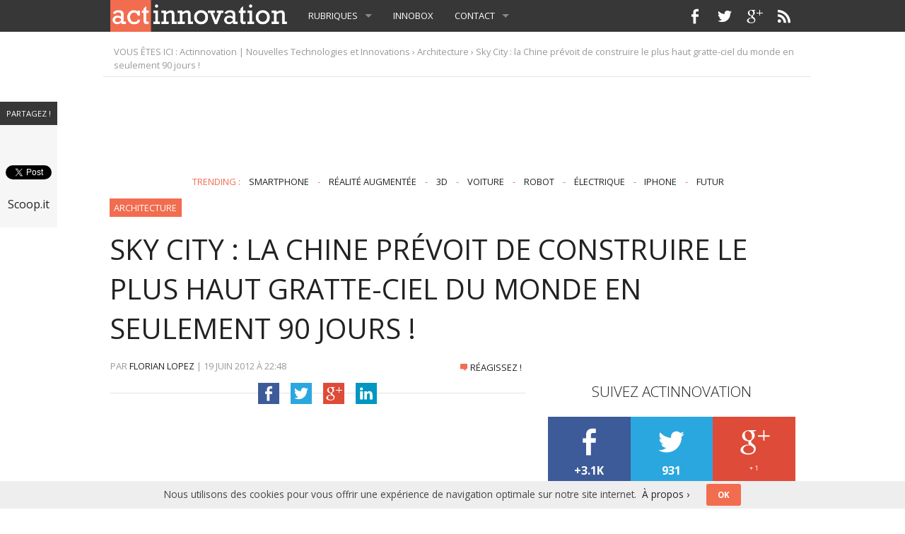

--- FILE ---
content_type: text/html; charset=UTF-8
request_url: https://www.actinnovation.com/innovation-architecture/sky-city-chine-construire-plus-haut-gratte-ciel-du-monde-90-jours-4816.html
body_size: 14479
content:
<!doctype html>
<!-- Art ASCII
    ___        __  _                              __  _           
   /   | _____/ /_(_)___  ____  ____ _   ______ _/ /_(_)___  ____ 
  / /| |/ ___/ __/ / __ \/ __ \/ __ \ | / / __ `/ __/ / __ \/ __ \
 / ___ / /__/ /_/ / / / / / / / /_/ / |/ / /_/ / /_/ / /_/ / / / /
/_/  |_\___/\__/_/_/ /_/_/ /_/\____/|___/\__,_/\__/_/\____/_/ /_/ 

-->                                                                 

<!-- paulirish.com/2008/conditional-stylesheets-vs-css-hacks-answer-neither/ -->
<!--[if lt IE 7]> <html class="no-js ie6 oldie" lang="fr-FR" prefix="og: http://ogp.me/ns#" > <![endif]-->
<!--[if IE 7]>    <html class="no-js ie7 oldie" lang="fr-FR" prefix="og: http://ogp.me/ns#" > <![endif]-->
<!--[if IE 8]>    <html class="no-js ie8 oldie" lang="fr-FR" prefix="og: http://ogp.me/ns#" "> <![endif]-->
<!-- Consider adding an manifest.appcache: h5bp.com/d/Offline -->
<!--[if gt IE 8]><!--> <html class="no-js" lang="fr-FR" prefix="og: http://ogp.me/ns#" > <!--<![endif]-->
<head>
	<meta charset="UTF-8">

	<title>Sky City : la Chine prévoit de construire le plus haut gratte-ciel du monde en seulement 90 jours ! - Actinnovation | Nouvelles Technologies et InnovationsActinnovation | Nouvelles Technologies et Innovations</title>

	<!-- Mobile viewport optimized: j.mp/bplateviewport -->
	<meta name="viewport" content="width=device-width" />

	<!-- Favicon and Feed -->
	<link rel="shortcut icon" type="image/png" href="https://www.actinnovation.com/wp-content/themes/actinnovation-theme/favicon.png">
	<link rel="alternate" type="application/rss+xml" title="Actinnovation | Nouvelles Technologies et Innovations Feed" href="https://www.actinnovation.com/feed/">

	<!--  iPhone Web App Home Screen Icon -->
	<link rel="apple-touch-icon" sizes="72x72" href="https://www.actinnovation.com/wp-content/themes/actinnovation-theme/img/devices/icon-ipad.png" />
	<link rel="apple-touch-icon" sizes="114x114" href="https://www.actinnovation.com/wp-content/themes/actinnovation-theme/img/devices/icon-retina.png" />
	<link rel="apple-touch-icon" href="https://www.actinnovation.com/wp-content/themes/actinnovation-theme/img/devices/icon.png" />

	<!-- Enable Startup Image for iOS Home Screen Web App -->
	<meta name="apple-mobile-web-app-capable" content="yes" />
	<link rel="apple-touch-startup-image" href="https://www.actinnovation.com/wp-content/themes/actinnovation-theme/mobile-load.png" />

	<!-- Startup Image iPad Landscape (748x1024) -->
	<link rel="apple-touch-startup-image" href="https://www.actinnovation.com/wp-content/themes/actinnovation-theme/img/devices/load-ipad-landscape.png" media="screen and (min-device-width: 481px) and (max-device-width: 1024px) and (orientation:landscape)" />
	<!-- Startup Image iPad Portrait (768x1004) -->
	<link rel="apple-touch-startup-image" href="https://www.actinnovation.com/wp-content/themes/actinnovation-theme/img/devices/load-ipad-portrait.png" media="screen and (min-device-width: 481px) and (max-device-width: 1024px) and (orientation:portrait)" />
	<!-- Startup Image iPhone (320x460) -->
	<link rel="apple-touch-startup-image" href="https://www.actinnovation.com/wp-content/themes/actinnovation-theme/img/devices/load.png" media="screen and (max-device-width: 320px)" />


	<style type="text/css">
		#fancybox-close{right:-15px;top:-15px}
		div#fancybox-content{border-color:#FFFFFF}
		div#fancybox-title{background-color:#FFFFFF}
		div#fancybox-outer{background-color:#FFFFFF}
		div#fancybox-title-inside{color:#333333}
	</style>

	
<!-- This site is optimized with the Yoast SEO plugin v2.3.5 - https://yoast.com/wordpress/plugins/seo/ -->
<link rel="canonical" href="https://www.actinnovation.com/innovation-architecture/sky-city-chine-construire-plus-haut-gratte-ciel-du-monde-90-jours-4816.html" />
<meta property="og:locale" content="fr_FR" />
<meta property="og:type" content="article" />
<meta property="og:title" content="Sky City : la Chine prévoit de construire le plus haut gratte-ciel du monde en seulement 90 jours ! - Actinnovation | Nouvelles Technologies et Innovations" />
<meta property="og:description" content="En Chine, les chantiers ne traînent pas&#8230; Une société prévoit de construire un building de 838 mètres de haut, un nouveau record, et de le faire en seulement trois mois ! Si le projet voit le jour, enfin si le gouvernement donne son feu vert, la construction de la tour devrait débuter en novembre 2012 &hellip;" />
<meta property="og:url" content="https://www.actinnovation.com/innovation-architecture/sky-city-chine-construire-plus-haut-gratte-ciel-du-monde-90-jours-4816.html" />
<meta property="og:site_name" content="Actinnovation | Nouvelles Technologies et Innovations" />
<meta property="article:author" content="https://www.facebook.com/florian.lopez.944" />
<meta property="article:tag" content="Chine" />
<meta property="article:tag" content="gratte-ciel" />
<meta property="article:tag" content="record" />
<meta property="article:section" content="Architecture" />
<meta property="article:published_time" content="2012-06-19T22:48:01+00:00" />
<meta property="og:image" content="http://www.actinnovation.com/wp-content/uploads/2012/06/Sky-City-One-838-metres.png" />
<meta name="twitter:card" content="summary"/>
<meta name="twitter:description" content="En Chine, les chantiers ne traînent pas&#8230; Une société prévoit de construire un building de 838 mètres de haut, un nouveau record, et de le faire en seulement trois mois ! Si le projet voit le jour, enfin si le gouvernement donne son feu vert, la construction de la tour devrait débuter en novembre 2012 [&hellip;]"/>
<meta name="twitter:title" content="Sky City : la Chine prévoit de construire le plus haut gratte-ciel du monde en seulement 90 jours ! - Actinnovation | Nouvelles Technologies et Innovations"/>
<meta name="twitter:domain" content="Actinnovation | Nouvelles Technologies et Innovations"/>
<meta name="twitter:image" content="http://www.actinnovation.com/wp-content/uploads/2012/06/Sky-City-One-838-metres.png"/>
<meta name="twitter:creator" content="@Actinnovation"/>
<!-- / Yoast SEO plugin. -->

<link rel="alternate" type="application/rss+xml" title="Actinnovation | Nouvelles Technologies et Innovations &raquo; Flux" href="https://www.actinnovation.com/feed" />
<link rel="alternate" type="application/rss+xml" title="Actinnovation | Nouvelles Technologies et Innovations &raquo; Flux des commentaires" href="https://www.actinnovation.com/comments/feed" />
<link rel="alternate" type="application/rss+xml" title="Actinnovation | Nouvelles Technologies et Innovations &raquo; Sky City : la Chine prévoit de construire le plus haut gratte-ciel du monde en seulement 90 jours ! Flux des commentaires" href="https://www.actinnovation.com/innovation-architecture/sky-city-chine-construire-plus-haut-gratte-ciel-du-monde-90-jours-4816.html/feed" />
<link rel='stylesheet' id='fancybox-css'  href='https://www.actinnovation.com/wp-content/plugins/fancybox-for-wordpress/fancybox/fancybox.css' type='text/css' media='all' />
<link rel='stylesheet' id='spu-public-css-css'  href='https://www.actinnovation.com/wp-content/plugins/popups/public/assets/css/public.css' type='text/css' media='all' />
<link rel='stylesheet' id='reverie-stylesheet-css'  href='https://www.actinnovation.com/wp-content/themes/actinnovation-theme/css/style.css' type='text/css' media='all' />
<link rel='stylesheet' id='reverie-foundation-stylesheet-css'  href='https://www.actinnovation.com/wp-content/themes/actinnovation-theme/css/app.css' type='text/css' media='all' />
<link rel='stylesheet' id='wordpress-popular-posts-css'  href='https://www.actinnovation.com/wp-content/plugins/wordpress-popular-posts/style/wpp.css' type='text/css' media='all' />
<link rel='stylesheet' id='google-font-css'  href='http://fonts.googleapis.com/css?family=Open+Sans%3A300%2C400%2C600%2C700%7CLora%3A400%2C700%7CDroid+Sans+Mono' type='text/css' media='all' />
<!--[if lt IE 9]>
<link rel='stylesheet' id='reverie-ie-only-css'  href='https://www.actinnovation.com/wp-content/themes/actinnovation-theme/css/ie.css' type='text/css' media='all' />
<![endif]-->
<script type='text/javascript' src='https://www.actinnovation.com/wp-includes/js/jquery/jquery.js'></script>
<script type='text/javascript' src='https://www.actinnovation.com/wp-includes/js/jquery/jquery-migrate.min.js'></script>
<script type='text/javascript' src='https://www.actinnovation.com/wp-content/plugins/fancybox-for-wordpress/fancybox/jquery.fancybox.js'></script>
<script type='text/javascript' src='https://www.actinnovation.com/wp-content/themes/actinnovation-theme/js/modernizr.js'></script>
<link rel='shortlink' href='https://www.actinnovation.com/?p=4816' />

<!-- Fancybox for WordPress -->
<script type="text/javascript">
jQuery(function(){

jQuery.fn.getTitle = function() { // Copy the title of every IMG tag and add it to its parent A so that fancybox can show titles
	var arr = jQuery("a.fancybox");
	jQuery.each(arr, function() {
		var title = jQuery(this).children("img").attr("title");
		jQuery(this).attr('title',title);
	})
}

// Supported file extensions
var thumbnails = jQuery("a:has(img)").not(".nolightbox").filter( function() { return /\.(jpe?g|png|gif|bmp)$/i.test(jQuery(this).attr('href')) });

thumbnails.addClass("fancybox").attr("rel","fancybox").getTitle();
jQuery("a.fancybox").fancybox({
	'cyclic': false,
	'autoScale': true,
	'padding': 10,
	'opacity': true,
	'speedIn': 500,
	'speedOut': 500,
	'changeSpeed': 300,
	'overlayShow': true,
	'overlayOpacity': "0.3",
	'overlayColor': "#666666",
	'titleShow': true,
	'titlePosition': 'inside',
	'enableEscapeButton': true,
	'showCloseButton': true,
	'showNavArrows': true,
	'hideOnOverlayClick': true,
	'hideOnContentClick': false,
	'width': 560,
	'height': 340,
	'transitionIn': "fade",
	'transitionOut': "fade",
	'centerOnScroll': true
});


})
</script>
<!-- END Fancybox for WordPress -->
 <script>
 jQuery(document).ready(function(){
 jQuery("#content").fitVids();
 });
 </script>
 <style type="text/css" id="custom-background-css">
body.custom-background { background-color: #ffffff; }
</style>

<!-- Google Webmaster Tool -->
<meta name="google-site-verification" content="NecrGNWloXI7MQdn-lO0ae6lXDzL4-N15k2BDNaPtEs" />

<!--[if lt IE 9]>
<script src="https://www.actinnovation.com/wp-content/themes/actinnovation-theme/js/inc/ie/html5shiv/dist/html5shiv.js"></script>
<![endif]-->
<!--[if lt IE 9]>
<script src="https://www.actinnovation.com/wp-content/themes/actinnovation-theme/js/inc/ie/html5shiv/dist/rem.js"></script>
<![endif]-->


</head>

<body class="single single-post postid-4816 single-format-standard custom-background antialiased">

	<!-- API Facebook -->
<script>
  window.fbAsyncInit = function() {
    FB.init({
      appId      : '734625676585940',
      xfbml      : true,
      version    : 'v2.1'
    });
  };

  (function(d, s, id){
     var js, fjs = d.getElementsByTagName(s)[0];
     if (d.getElementById(id)) {return;}
     js = d.createElement(s); js.id = id;
     js.src = "//connect.facebook.net/en_US/sdk.js";
     fjs.parentNode.insertBefore(js, fjs);
   }(document, 'script', 'facebook-jssdk'));
</script>

<!-- API Facebook II -->
<div id="fb-root"></div>
<script>(function(d, s, id) {
  var js, fjs = d.getElementsByTagName(s)[0];
  if (d.getElementById(id)) return;
  js = d.createElement(s); js.id = id;
  js.src = "//connect.facebook.net/fr_FR/sdk.js#xfbml=1&version=v2.3&appId=734625676585940";
  fjs.parentNode.insertBefore(js, fjs);
}(document, 'script', 'facebook-jssdk'));</script>

<header class="contain-to-grid">
	<!-- Starting the Top-Bar -->
	<nav class="top-bar" data-topbar>
	    <ul class="title-area">
	        <li class="name">
	        	<div class="logo"><a href="/" title="Accueil Actinnovation" alt="logo Actinnovation" rel="home"><img src="/images/actinnovation_logo.png" height="45" width="250"></a></div>
	        </li>
			<!-- Remove the class "menu-icon" to get rid of menu icon. Take out "Menu" to just have icon alone -->
			<li class="toggle-topbar menu-icon"><a href="#"><span><!--Menu/Texte pour menu mobile--></span></a></li>
	    </ul>
	    <section class="top-bar-section">
	    <ul class="left"><li class="divider"></li><li id="menu-item-7023" class="menu-item menu-item-main-menu menu-item-rubriques has-dropdown"><a >Rubriques</a>
	<ul class="dropdown">
	<li id="menu-item-6993" class="menu-item menu-item-main-menu menu-item-aeronautique"><a  href="https://www.actinnovation.com/innovation-categorie/innovation-aeronautique">Aéronautique</a></li>
	<li id="menu-item-6994" class="menu-item menu-item-main-menu menu-item-aerospatiale"><a  href="https://www.actinnovation.com/innovation-categorie/innovation-aerospatiale">Aérospatiale</a></li>
	<li id="menu-item-6996" class="menu-item menu-item-main-menu menu-item-automobile"><a  href="https://www.actinnovation.com/innovation-categorie/innovation-automobile">Automobile</a></li>
	<li id="menu-item-6997" class="menu-item menu-item-main-menu menu-item-biotechnologie"><a  href="https://www.actinnovation.com/innovation-categorie/innovation-biotechnologie">Biotechnologie</a></li>
	<li id="menu-item-7004" class="menu-item menu-item-main-menu menu-item-environnement"><a  href="https://www.actinnovation.com/innovation-categorie/innovation-environnement">Environnement</a></li>
	<li id="menu-item-7005" class="menu-item menu-item-main-menu menu-item-equipement-maison"><a  href="https://www.actinnovation.com/innovation-categorie/innovation-equipement-maison">Equipement Maison</a></li>
	<li id="menu-item-7008" class="menu-item menu-item-main-menu menu-item-internet"><a  href="https://www.actinnovation.com/innovation-categorie/innovation-internet">Internet</a></li>
	<li id="menu-item-7010" class="menu-item menu-item-main-menu menu-item-marketing-communication"><a  href="https://www.actinnovation.com/innovation-categorie/innovation-marketing">Marketing &#038; Communication</a></li>
	<li id="menu-item-7011" class="menu-item menu-item-main-menu menu-item-mobilite-personnelle"><a  href="https://www.actinnovation.com/innovation-categorie/innovation-mobilite-personnelle">Mobilité Personnelle</a></li>
	<li id="menu-item-7012" class="menu-item menu-item-main-menu menu-item-moto"><a  href="https://www.actinnovation.com/innovation-categorie/innovation-moto">Moto</a></li>
	<li id="menu-item-7014" class="menu-item menu-item-main-menu menu-item-pratique"><a  href="https://www.actinnovation.com/innovation-categorie/innovation-pratique">Pratique</a></li>
	<li id="menu-item-7015" class="menu-item menu-item-main-menu menu-item-robotique"><a  href="https://www.actinnovation.com/innovation-categorie/innovation-robots">Robotique</a></li>
	<li id="menu-item-7020" class="menu-item menu-item-main-menu menu-item-technologie"><a  href="https://www.actinnovation.com/innovation-categorie/innovation-technologie">Technologie</a></li>
	<li id="menu-item-7021" class="menu-item menu-item-main-menu menu-item-telephonie-mobile"><a  href="https://www.actinnovation.com/innovation-categorie/innovation-telephonie-mobile">Téléphonie Mobile</a></li>
	<li id="menu-item-7310" class="menu-item menu-item-main-menu menu-item-toutes-les-rubriques"><a  href="/rubriques">Toutes les rubriques</a></li>
</ul>
</li>
<li class="divider"></li><li id="menu-item-7379" class="menu-item menu-item-main-menu menu-item-innobox"><a  href="http://www.actinnovation.com/innobox">InnoBox</a></li>
<li class="divider"></li><li id="menu-item-7139" class="menu-item menu-item-main-menu menu-item-contact has-dropdown"><a >Contact</a>
	<ul class="dropdown">
	<li id="menu-item-7142" class="menu-item menu-item-main-menu menu-item-proposer-un-article"><a  href="https://www.actinnovation.com/proposer-un-article">Proposer un article</a></li>
	<li id="menu-item-7140" class="menu-item menu-item-main-menu menu-item-contacter-la-redaction"><a  href="https://www.actinnovation.com/contact">Contacter la rédaction</a></li>
</ul>
</li>
</ul>
	    
	    </section>

	<div class="social-nav">
		<ul class="social-icon">
				<li class="facebook"><a href="http://www.facebook.com/Actinnovation" rel="external" title="Actinnovation sur Facebook" target="_blank"></a></li>
				<li class="twitter"><a href="https://twitter.com/Actinnovation/" rel="external" title="Actinnovation sur Twitter" target="_blank"></a></li>
				<li class="googleplus"><a href="https://plus.google.com/111596094290750435210" rel="external" title="Actinnovation sur Google +" target="_blank"></a></li>
				<li class="rss"><a href="http://feeds.feedburner.com/Actinnovation" rel="external" title="Flux RSS Actinnovation.com" target="_blank"></a></li>
		</ul>
	</div>

	</nav>

	<!-- End of Top-Bar -->
</header>

<!-- Start the main container -->
<div class="container" role="document">

	<div class="row">

<div class="breadcrumb">
	<div xmlns:v="http://rdf.data-vocabulary.org/#"> VOUS &Ecirc;TES ICI : <span typeof="v:Breadcrumb"><a title="Actinnovation | Nouvelles Technologies et Innovations" href="https://www.actinnovation.com" rel="v:url" property="v:title">Actinnovation | Nouvelles Technologies et Innovations</a></span> &rsaquo; <span typeof="v:Breadcrumb"><a href="https://www.actinnovation.com/innovation-categorie/innovation-architecture" title="Voir tous les articles de Architecture" rel="v:url" property="v:title">Architecture</a></span> &rsaquo; Sky City : la Chine prévoit de construire le plus haut gratte-ciel du monde en seulement 90 jours !</div></div>


<div class="ad-header">
	<div class="adsense-header">
	<script async src="//pagead2.googlesyndication.com/pagead/js/adsbygoogle.js"></script>
<!-- 728x90, date de création 02/10/10 -->
<ins class="adsbygoogle"
     style="display:inline-block;width:728px;height:90px"
     data-ad-client="ca-pub-1753660090753211"
     data-ad-slot="5700639981"></ins>
<script>
(adsbygoogle = window.adsbygoogle || []).push({});
</script>
	</div>
</div>
<div class="entry-tags trends">
	TRENDING : <a href='https://www.actinnovation.com/innovation-mot-cle/smartphone' class='tag-link-102' title='60 sujets' style='font-size: 22pt;'>smartphone</a> - <a href='https://www.actinnovation.com/innovation-mot-cle/realite-augmentee' class='tag-link-223' title='49 sujets' style='font-size: 18.181818181818pt;'>réalité augmentée</a> - <a href='https://www.actinnovation.com/innovation-mot-cle/3d' class='tag-link-74' title='48 sujets' style='font-size: 17.757575757576pt;'>3D</a> - <a href='https://www.actinnovation.com/innovation-mot-cle/voiture' class='tag-link-42' title='41 sujets' style='font-size: 14.787878787879pt;'>voiture</a> - <a href='https://www.actinnovation.com/innovation-mot-cle/robot' class='tag-link-157' title='35 sujets' style='font-size: 12.242424242424pt;'>robot</a> - <a href='https://www.actinnovation.com/innovation-mot-cle/electrique' class='tag-link-252' title='34 sujets' style='font-size: 11.393939393939pt;'>électrique</a> - <a href='https://www.actinnovation.com/innovation-mot-cle/iphone' class='tag-link-64' title='29 sujets' style='font-size: 8.8484848484848pt;'>IPhone</a> - <a href='https://www.actinnovation.com/innovation-mot-cle/futur' class='tag-link-93' title='28 sujets' style='font-size: 8pt;'>futur</a></div>
<div class="post-cat">
<a href="https://www.actinnovation.com/innovation-categorie/innovation-architecture" title="L&#039;actualité des ouvrages et constructions architecturales.">Architecture</a></div>

<h1 class="entry-title columns">Sky City : la Chine prévoit de construire le plus haut gratte-ciel du monde en seulement 90 jours !</h1>

<!-- Row for main content area -->
	<div class="small-12 large-8 columns" id="content" role="main">
	
	
			<article class="post-4816 post type-post status-publish format-standard has-post-thumbnail hentry category-innovation-architecture tag-chine tag-gratte-ciel tag-record" id="post-4816">
			<header>
				<span class="byline author">Par <span class="vcard author"><a href="https://www.actinnovation.com/author/admin" rel="author" class="fn">Florian LOPEZ </a></span> | </span><time class="updated" datetime="2012-06-19T22:48:01+00:00" pubdate>19 juin 2012<span> &agrave; </span>22:48</time>				<span class="comment-bubble">
				<a href="https://www.actinnovation.com/innovation-architecture/sky-city-chine-construire-plus-haut-gratte-ciel-du-monde-90-jours-4816.html#respond"><span class="bulle"></span>R&eacute;agissez !</a>
				</span>

				<div class="social-head-post-block">
					<hr>
					<div class="social-head-post-block-icons">
					<a href="https://www.facebook.com/sharer/sharer.php?u=https://www.actinnovation.com/innovation-architecture/sky-city-chine-construire-plus-haut-gratte-ciel-du-monde-90-jours-4816.html" rel="external" title="Partager cet article sur Facebook" onclick="javascript:window.open(this.href,
						  '', 'menubar=no,toolbar=no,resizable=yes,scrollbars=yes,height=600,width=600');return false;">
							<div class="facebook-list-icon-head">
							</div>
					</a>
					<a href="https://twitter.com/intent/tweet?original_referer=https://www.actinnovation.com/innovation-architecture/sky-city-chine-construire-plus-haut-gratte-ciel-du-monde-90-jours-4816.html&text=Sky City : la Chine prévoit de construire le plus haut gratte-ciel du monde en seulement 90 jours !%20%7C%20Actinnovation%C2%A9&tw_p=tweetbutton&url=https://www.actinnovation.com/innovation-architecture/sky-city-chine-construire-plus-haut-gratte-ciel-du-monde-90-jours-4816.html" rel="external" title="Partager cet article sur Twitter" target="_blank">
							<div class="twitter-list-icon-head">
							</div>
					</a>
					<a href="https://plus.google.com/share?url=https://www.actinnovation.com/innovation-architecture/sky-city-chine-construire-plus-haut-gratte-ciel-du-monde-90-jours-4816.html" rel="author" title="Partagez cet article sur Google +" onclick="javascript:window.open(this.href,
						  '', 'menubar=no,toolbar=no,resizable=yes,scrollbars=yes,height=600,width=600');return false;">
							<div class="googleplus-list-icon-head">
							</div>
					</a>
					<a href="http://www.linkedin.com/cws/share?url=https://www.actinnovation.com/innovation-architecture/sky-city-chine-construire-plus-haut-gratte-ciel-du-monde-90-jours-4816.html&original_referer=https://www.actinnovation.com/innovation-architecture/sky-city-chine-construire-plus-haut-gratte-ciel-du-monde-90-jours-4816.html" rel="external" title="Partagez cet article sur LinkedIn" onclick="javascript:window.open(this.href,
						  '', 'menubar=no,toolbar=no,resizable=yes,scrollbars=yes,height=600,width=600');return false;">
							<div class="linkedin-list-icon-head">
							</div>		
					</a>
					</div>
				</div>
			</header>
			<div class="entry-content">

					<script async src="//pagead2.googlesyndication.com/pagead/js/adsbygoogle.js"></script>
					<!-- Pad Pre-Post Responsive -->
					<ins class="adsbygoogle"
					     style="display:block"
					     data-ad-client="ca-pub-1753660090753211"
 					     data-ad-slot="8929147246"
    					     data-ad-format="auto"></ins>
					<script>
					(adsbygoogle = window.adsbygoogle || []).push({});
					</script>
<br />

				<p><strong>En Chine, les chantiers ne traînent pas&#8230; Une société prévoit de construire un building de 838 mètres de haut, un nouveau record, et de le faire en seulement trois mois !</strong></p>
<figure><a href="http://www.actinnovation.com/wp-content/uploads/2012/06/Sky-City-One-838-metres.png"><img class="aligncenter size-large wp-image-4819" title="Sky-City-One-838-metres" src="http://www.actinnovation.com/wp-content/uploads/2012/06/Sky-City-One-838-metres-600x439.png" alt="" width="600" height="439" /></a></figure>
<p>Si le projet voit le jour, enfin si le gouvernement donne son feu vert, la construction de la tour devrait débuter en novembre 2012 pour se terminer en janvier 2013.</p>
<p>A Dubaï, il aura fallu 5 années pour construire les 828 mètres de l&rsquo;actuel gratte-ciel le plus haut du monde, la tour Burj Khalifa.</p>
<figure><a href="http://www.actinnovation.com/wp-content/uploads/2012/06/Sky-City-One-838-metres-comparatif.jpg"><img class="aligncenter size-large wp-image-4820" title="Sky-City-One-838-metres-comparatif" src="http://www.actinnovation.com/wp-content/uploads/2012/06/Sky-City-One-838-metres-comparatif-600x298.jpg" alt="" width="600" height="298" /></a></figure>
<p>Broad Sustainable Building (BSB), une entreprise de construction, se prépare à bâtir la future plus haute tour du monde, baptisée &laquo;&nbsp;Sky City&nbsp;&raquo;, dans la province chinoise de Hunan. Le coût total du projet s&rsquo;élèverait à 628 millions de dollars contre 1,5 milliards de dollars pour la Burj Khalifa.</p>
<p>Pour réaliser cet ouvrage, la société devra faire preuve d&rsquo;innovation et d&rsquo;efficacité. L&rsquo;entreprise est déjà réputé pour avoir construit en décembre 2011, un hôtel de 3O étages en seulement 15 jours soit 360 heures de travail continu (vidéo ci-dessous).</p>
<p><object classid="clsid:d27cdb6e-ae6d-11cf-96b8-444553540000" width="600" height="338" codebase="http://download.macromedia.com/pub/shockwave/cabs/flash/swflash.cab#version=6,0,40,0"><param name="allowFullScreen" value="true" /><param name="allowscriptaccess" value="always" /><param name="src" value="http://www.youtube.com/v/rwvmru5JmXk?version=3&amp;hl=fr_FR&amp;rel=0" /><param name="allowfullscreen" value="true" /><embed type="application/x-shockwave-flash" width="600" height="338" src="http://www.youtube.com/v/rwvmru5JmXk?version=3&amp;hl=fr_FR&amp;rel=0" allowscriptaccess="always" allowfullscreen="true"></embed></object></p>
<p>Pour atteindre une telle vitesse, la société utilise des éléments préfabriqués dans son usine. Ainsi, la Sky City sera achevée à 95% avant même d&rsquo;être transportée jusqu&rsquo;au chantier. Il ne restera plus qu&rsquo;à assembler tous les éléments.</p>
<p>La tour sera composée de 220 étages pour un total d&rsquo;un million de mètres carré habitables et disposera de 104 ascenseurs.</p>
<p>Le bâtiment sera également économe en énergie. Grâce à son quadruple vitrage et ses murs extérieurs de 15 centimètres d&rsquo;épaisseur, il consommera seulement un cinquième de ce que consomment les constructions conventionnelles.</p>
<p style="text-align: right;"><em>Via <a href="http://www.cnngo.com/shanghai/life/sky-city-chinese-company-proposes-worlds-tallest-building-098182" target="_blank">CNNGO</a> et <a href="http://www.gizmag.com/broad-sky-city-one/22983/" target="_blank">Gizmag</a></em></p>
			</div>
			<footer>
								<div class="single-meta">
				<p class="entry-tags"><span class="single-tags">TAGS : </span><a href="https://www.actinnovation.com/innovation-mot-cle/chine" rel="tag">Chine</a> - <a href="https://www.actinnovation.com/innovation-mot-cle/gratte-ciel" rel="tag">gratte-ciel</a> - <a href="https://www.actinnovation.com/innovation-mot-cle/record" rel="tag">record</a></p>
				<div class="source-via">
				<div class="source">
								</div>
				<div class="via">
								</div>
				</div>
				</div>
							</footer>
		</article>

		<div class="social-bottom-post-block">
		<div class="social-bottom-post"> 
			<a class="social-bottom-post-facebook" href="https://www.facebook.com/sharer/sharer.php?u=https://www.actinnovation.com/innovation-architecture/sky-city-chine-construire-plus-haut-gratte-ciel-du-monde-90-jours-4816.html" rel="external" title="Partager cet article sur Facebook" onclick="javascript:window.open(this.href,
		  '', 'menubar=no,toolbar=no,resizable=yes,scrollbars=yes,height=600,width=600');return false;">
			<div class="facebook-list-icon">
			</div>
			<div class="social-bottom-post-txt">Facebook
			</div>
			</a>
			<a class="social-bottom-post-twitter" href="https://twitter.com/intent/tweet?original_referer=https://www.actinnovation.com/innovation-architecture/sky-city-chine-construire-plus-haut-gratte-ciel-du-monde-90-jours-4816.html&text=Sky City : la Chine prévoit de construire le plus haut gratte-ciel du monde en seulement 90 jours !%20%7C%20Actinnovation%C2%A9&tw_p=tweetbutton&url=https://www.actinnovation.com/innovation-architecture/sky-city-chine-construire-plus-haut-gratte-ciel-du-monde-90-jours-4816.html" rel="external" title="Partager cet article sur Twitter" target="_blank">
			<div class="twitter-list-icon">
			</div>
			<div class="social-bottom-post-txt">Twitter
			</div>
			</a>
			<a class="social-bottom-post-gplus" href="https://plus.google.com/share?url=https://www.actinnovation.com/innovation-architecture/sky-city-chine-construire-plus-haut-gratte-ciel-du-monde-90-jours-4816.html" rel="author" title="Partagez cet article sur Google +" onclick="javascript:window.open(this.href,
		  '', 'menubar=no,toolbar=no,resizable=yes,scrollbars=yes,height=600,width=600');return false;">
			<div class="googleplus-list-icon">
			</div>
			<div class="social-bottom-post-txt">Google +
			</div>
			</a>
			<a class="social-bottom-post-linkedin" href="http://www.linkedin.com/cws/share?url=https://www.actinnovation.com/innovation-architecture/sky-city-chine-construire-plus-haut-gratte-ciel-du-monde-90-jours-4816.html&original_referer=https://www.actinnovation.com/innovation-architecture/sky-city-chine-construire-plus-haut-gratte-ciel-du-monde-90-jours-4816.html" rel="external" title="Partagez cet article sur LinkedIn" onclick="javascript:window.open(this.href,
		  '', 'menubar=no,toolbar=no,resizable=yes,scrollbars=yes,height=600,width=600');return false;">
			<div class="linkedin-list-icon">
			</div>
			<div class="social-bottom-post-txt">LinkedIn
			</div>			
			</a>
		</div>
		</div>

		<div class="comment-button">
			<a href="#respond">
				<input class="small radius button" type="submit" tabindex="5" value="Laissez un commentaire">
			</a>
		</div>

		<div class="post_neighbors_container_wrapper"><div class="post_neighbors_container"><a href="https://www.actinnovation.com/innovation-technologie/tactus-technology-clavier-tactile-deformable-touches-relief-4800.html" class="neighbors_link previous_post"><h5>&lsaquo; Pr&eacute;c&eacutedent</h5><h3>Tactus Technology dévoile un clavier tactile déformable avec des touches qui apparaissent en relief</h3></a><a href="https://www.actinnovation.com/innovation-marketing/premiere-boite-de-nuit-sous-marine-4823.html" class="neighbors_link next_post"><h5>Suivant &rsaquo;</h5><h3>[vidéo] Insolite : la première boîte de nuit sous-marine</h3></a><div class="clear"></div></div></div>		
		<div class="entry-author panel">
			<div class="row">
				<div class="large-3 columns">
					<img alt='' src='https://secure.gravatar.com/avatar/5934942af7305f5cba2b4759722123d3?s=95&amp;d=http%3A%2F%2Fwww.actinnovation.com%2Fwp-content%2Fthemes%2Factinnovation-theme%2Fimages%2Factinnovation_gravatar.png%3Fs%3D95&amp;r=G' class='avatar avatar-95 photo' height='95' width='95' />				</div>
				<div class="large-9 columns">
					<h4>Auteur &rsaquo; <a href="https://www.actinnovation.com/author/admin" title="Articles par Florian LOPEZ" rel="author">Florian LOPEZ</a></h4>
					<p class="cover-description">Fondateur du site Actinnovation.com et passionné par les nouvelles technologies, les découvertes scientifiques et l'innovation au sens large.</p>

				<div class="social-nav">
				<ul class="social-icon">
				<li class="facebook"><a href="https://www.facebook.com/florian.lopez.944" rel="external" title="Suivez Florian LOPEZ sur Facebook" target="_blank"></a></li>
				<li class="twitter"><a href="https://twitter.com/Actinnovation" rel="external" title="Suivez Florian LOPEZ sur Twitter" target="_blank"></a></li>
				<li class="googleplus"><a href="https://plus.google.com/+Actinnovation" rel="author" title="Suivez Florian LOPEZ sur Google +" target="_blank"></a></li>
				<li class="linkedin"><a href="http://fr.linkedin.com/in/florianlopez" rel="external" title="Suivez Florian LOPEZ sur LinkedIn" target="_blank"></a></li>
				</ul>
				</div>
				</div>
			</div>
		</div>

		<div class="fb-likebox">
			<h3>LIKEZ ACTINNOVATION !</h3>
			<div class="fb-like-box" data-href="https://www.facebook.com/Actinnovation" data-width="560" data-height="300" data-colorscheme="light" data-show-faces="true" data-header="false" data-stream="false" data-show-border="false"></div>
		</div>

		<div class="related-posts">
			<h3>INNOVATIONS &Agrave; D&Eacute;COUVRIR...</h3>
			<div id="relatedposts"><ul>      <div class="relatedblock">
      <li><div class="related-thumb"><a href="https://www.actinnovation.com/innovation-insolite/record-vitesse-333-kmh-velo-7213.html" rel="bookmark" title="Record de vitesse : 333 km/h à vélo !"><img width="290" height="150" src="http://www.actinnovation.com/wp-content/uploads/2014/11/record-vitesse-velo-333-kmh-1-290x150.jpg" class="attachment-vignette-related wp-post-image" alt="record-vitesse-velo-333-kmh-1" /></a></div>  
      <a href="https://www.actinnovation.com/innovation-insolite/record-vitesse-333-kmh-velo-7213.html" rel="bookmark" title="Record de vitesse : 333 km/h à vélo !"><div class="relatedcontent">Record de vitesse : 333 km/h à vélo !</div></a>
      </li>
      </div>
            <div class="relatedblock">
      <li><div class="related-thumb"><a href="https://www.actinnovation.com/innovation-insolite/redbull-stratos-chute-libre-de-22-km-altitude-4537.html" rel="bookmark" title="RedBull Stratos [saut test] : une chute libre de 22 km d&rsquo;altitude !"><img width="290" height="150" src="http://www.actinnovation.com/wp-content/uploads/2012/03/redbull-stratos-290x150.jpg" class="attachment-vignette-related wp-post-image" alt="redbull-stratos" /></a></div>  
      <a href="https://www.actinnovation.com/innovation-insolite/redbull-stratos-chute-libre-de-22-km-altitude-4537.html" rel="bookmark" title="RedBull Stratos [saut test] : une chute libre de 22 km d&rsquo;altitude !"><div class="relatedcontent">RedBull Stratos [saut test] : une chute libre de 22 km d&rsquo;altitude !</div></a>
      </li>
      </div>
            <div class="relatedblock">
      <li><div class="related-thumb"><a href="https://www.actinnovation.com/innovation-technologie/tgv-chine-train-grande-vitesse-500-kmh-4076.html" rel="bookmark" title="TGV : la Chine dévoile un train à grande vitesse voyageant à 500 km/h"><img width="290" height="150" src="http://www.actinnovation.com/wp-content/uploads/2011/12/train_grande_vitesse_Chine_500_kmh2-290x150.jpg" class="attachment-vignette-related wp-post-image" alt="Train grande vitesse chine" /></a></div>  
      <a href="https://www.actinnovation.com/innovation-technologie/tgv-chine-train-grande-vitesse-500-kmh-4076.html" rel="bookmark" title="TGV : la Chine dévoile un train à grande vitesse voyageant à 500 km/h"><div class="relatedcontent">TGV : la Chine dévoile un train à grande vitesse voyageant à 500 km/h</div></a>
      </li>
      </div>
            <div class="relatedblock">
      <li><div class="related-thumb"><a href="https://www.actinnovation.com/innovation-architecture/kingdom-tower-tour-la-plus-haute-du-monde-prete-a-toucher-les-etoiles-2769.html" rel="bookmark" title="Kingdom Tower : la tour la plus haute du monde prête à toucher les étoiles à plus de 1 000 mètres"><img width="290" height="150" src="http://www.actinnovation.com/wp-content/uploads/2011/08/Kingdom_tower_3-290x150.jpg" class="attachment-vignette-related wp-post-image" alt="Kingdom_tower_3" /></a></div>  
      <a href="https://www.actinnovation.com/innovation-architecture/kingdom-tower-tour-la-plus-haute-du-monde-prete-a-toucher-les-etoiles-2769.html" rel="bookmark" title="Kingdom Tower : la tour la plus haute du monde prête à toucher les étoiles à plus de 1 000 mètres"><div class="relatedcontent">Kingdom Tower : la tour la plus haute du monde prête à toucher les étoiles à plus de 1 000 mètres</div></a>
      </li>
      </div>
      </ul></div>		</div>

		
		<section id="respond">
	<h3>COMMENTEZ CET ARTICLE !</h3>
	<p class="cancel-comment-reply"><a rel="nofollow" id="cancel-comment-reply-link" href="/innovation-architecture/sky-city-chine-construire-plus-haut-gratte-ciel-du-monde-90-jours-4816.html#respond" style="display:none;">Cliquez ici pour annuler la réponse.</a></p>
		<form action="http://www.actinnovation.com/wp-comments-post.php" method="post" id="commentform">
				<p>
			<label for="author">Nom (obligatoire)</label>
			<input type="text" class="five" name="author" id="author" value="" size="22" tabindex="1" aria-required='true'>
		</p>
		<p>
			<label for="email">E-Mail (ne sera pas publié)(obligatoire)</label>
			<input type="text" class="five" name="email" id="email" value="" size="22" tabindex="2" aria-required='true'>
		</p>
		<p>
			<label for="url">Site Web</label>
			<input type="text" class="five" name="url" id="url" value="" size="22" tabindex="3">
		</p>
				<p>
			<label for="comment">Commentaire</label>
			<textarea name="comment" id="comment" tabindex="4"></textarea>
		</p>
		<p><input name="submit" class="small radius button" type="submit" id="submit" tabindex="5" value="Poster mon commentaire"></p>
		<input type='hidden' name='comment_post_ID' value='4816' id='comment_post_ID' />
<input type='hidden' name='comment_parent' id='comment_parent' value='0' />
		<p style="display: none;"><input type="hidden" id="akismet_comment_nonce" name="akismet_comment_nonce" value="4a4ad3eac5" /></p><!-- Subscribe to Comments Reloaded version 150820 --><!-- BEGIN: subscribe to comments reloaded --><p class='comment-form-subscriptions'><label for='subscribe-reloaded'><input style='width:30px' type='checkbox' name='subscribe-reloaded' id='subscribe-reloaded' value='yes' /> Notifiez-moi des commentaires à venir via e-mail. Vous pouvez aussi <a href='https://www.actinnovation.com/comment-subscriptions?srp=4816&amp;srk=&amp;sra=s'>vous abonner</a> sans commenter.</label></p><!-- END: subscribe to comments reloaded --><p style="display: none;"><input type="hidden" id="ak_js" name="ak_js" value="182"/></p>	</form>
	</section>

	
	</div>

	<aside id="sidebar" class="small-12 large-4 columns">

		<div class="social-sidebar">
		<h4>SUIVEZ ACTINNOVATION</h4>
		<div>
			<a href="http://www.facebook.com/Actinnovation" class="social-block-side-facebook" rel="external" title="Actinnovation sur Facebook" target="_blank">
				<div class="social-sidebar-icon">
				<div class="facebook-side-icon">
				</div>
				</div>
				<div class="counter">

+3.1K
				</div>
				<div class="counter-text">
					FANS
				</div>
			</a>
		</div>
		<div>
			<a href="https://twitter.com/intent/follow?original_referer=http%3A%2F%2Fwww.actinnovation.com%2F&screen_name=Actinnovation&tw_p=followbutton&variant=2.0" class="social-block-side-twitter" rel="external" title="Actinnovation sur Twitter" target="_blank">
				<div class="social-sidebar-icon">
				<div class="twitter-side-icon">
				</div>
				</div>
				<div class="counter">
					931				</div>
				<div class="counter-text">
					FOLLOWERS
				</div>
			</a>
		</div>
		<div>
			<a href="https://plus.google.com/111596094290750435210" class="social-block-side-gplus" rel="external" title="Actinnovation sur Google +" target="_blank">
				<div class="social-sidebar-icon">
				<div class="gplus-side-icon">
				</div>
				</div>
				<div class="counter">
									</div>
				<div class="counter-text">
					+ 1
				</div>
			</a>
		</div>
	</div>

	<div class="search-widget">
	<form role="search" method="get" id="searchform" action="https://www.actinnovation.com/">
	<div class="row collapse">
		<div class="search-field">
			<input type="text" value="" name="s" id="s" placeholder="Cherchez sur Actinnovation">
		</div>
		<div class="search-button">
			<input type="submit" id="searchsubmit" value="">
		</div>
	</div>
	</form>
	</div>

	<div class="newsletter-widget">
		<div class="newsletter-title">LA NEWSLETTER</div>
		<form action="http://feedburner.google.com/fb/a/mailverify" method="post" target="popupwindow" onsubmit="window.open('http://feedburner.google.com/fb/a/mailverify?uri=Actinnovation', 'popupwindow', 'scrollbars=yes,width=550,height=520');return true">
			<input type="text" class="email-field" name="email" placeholder="Entrez votre adresse e-mail ici"/>
			<input type="hidden" value="Actinnovation" name="uri"/>
			<input type="hidden" name="loc" value="fr_FR"/>
			<div class="newsletter-button"><input type="submit" value="JE M'ABONNE !" class="button postfix"/></div>
		</form>
	</div>
	
		<div class="adsense-sidebar">
		<script async src="//pagead2.googlesyndication.com/pagead/js/adsbygoogle.js"></script>
		<!-- 300x600_sidebar -->
		<ins class="adsbygoogle"
	     style="display:inline-block;width:300px;height:600px"
	     data-ad-client="ca-pub-1753660090753211"
	     data-ad-slot="5848809649"></ins>
		<script>
		(adsbygoogle = window.adsbygoogle || []).push({});
		</script>
	</div>
	<article id="perfect-quotes-2" class="panel widget widget_perfect_quote"><h4>LA CITATION</h4><ul class="perfect-quotes">        <li>
          La télévision est une invention qui vous permet de faire entrer dans votre salon des gens que vous n&rsquo;aimeriez pas recevoir chez vous.          <span>
            David Frost           </span>
        </li>
        </ul></article>
<!-- Wordpress Popular Posts Plugin v3.0.3 [W] [monthly] [views] [custom] -->
<article id="wpp-6" class="panel widget popular-posts">
<h4>TOP OF THE POP</h4>
<ul>
<li><div class="relatedthumb">
<a href="https://www.actinnovation.com/innovation-technologie/realite-augmentee-application-moosejaw-x-ray-deshabille-mannequins-catalogues-3986.html" title="Réalité Augmentée : l’application Moosejaw X-Ray déshabille les mannequins des catalogues" target="_self"><img src="http://www.actinnovation.com/wp-content/uploads/2011/12/MooseJaw_realite_augmentee_catalogue-300x150.jpg" title="Réalité Augmentée : l’application Moosejaw X-Ray déshabille les mannequins des catalogues" alt="Réalité Augmentée : l’application Moosejaw X-Ray déshabille les mannequins des catalogues" width="300" height="150" class="wpp-thumbnail wpp_cached_thumb wpp_featured" /></a> <br />
<div class="meta-sidebar">
<div class="widget_recent_entries">
 <a href="https://www.actinnovation.com/innovation-technologie/realite-augmentee-application-moosejaw-x-ray-deshabille-mannequins-catalogues-3986.html" title="Réalité Augmentée : l’application Moosejaw X-Ray déshabille les mannequins des catalogues">Réalité Augmentée : l’application Moosejaw X-Ray déshabille les mannequins des catalogues</a> 
</div>
</div>
<span class="wpp-count">
<span class="wpp-views">85 vues</span>
</span>
</div>
</li>
<li><div class="relatedthumb">
<a href="https://www.actinnovation.com/innovation-robots/morphex-robot-hexapode-3997.html" title="Morphex : un robot hexapode tout droit sorti de Transformers" target="_self"><img src="http://www.actinnovation.com/wp-content/uploads/2011/12/Morphex_robot_hexapode-300x150.jpg" title="Morphex : un robot hexapode tout droit sorti de Transformers" alt="Morphex : un robot hexapode tout droit sorti de Transformers" width="300" height="150" class="wpp-thumbnail wpp_cached_thumb wpp_featured" /></a> <br />
<div class="meta-sidebar">
<div class="widget_recent_entries">
 <a href="https://www.actinnovation.com/innovation-robots/morphex-robot-hexapode-3997.html" title="Morphex : un robot hexapode tout droit sorti de Transformers">Morphex : un robot hexapode tout droit sorti de Transformers</a> 
</div>
</div>
<span class="wpp-count">
<span class="wpp-views">17 vues</span>
</span>
</div>
</li>
<li><div class="relatedthumb">
<a href="https://www.actinnovation.com/innovation-pratique/mousse-rafraichissante-spray-ete-2625.html" title="Pratique : la mousse rafraîchissante en spray pour cet été" target="_self"><img src="http://www.actinnovation.com/wp-content/uploads/2011/07/mousse_rafraichissante_spray_0-300x150.jpg" title="Pratique : la mousse rafraîchissante en spray pour cet été" alt="Pratique : la mousse rafraîchissante en spray pour cet été" width="300" height="150" class="wpp-thumbnail wpp_cached_thumb wpp_featured" /></a> <br />
<div class="meta-sidebar">
<div class="widget_recent_entries">
 <a href="https://www.actinnovation.com/innovation-pratique/mousse-rafraichissante-spray-ete-2625.html" title="Pratique : la mousse rafraîchissante en spray pour cet été">Pratique : la mousse rafraîchissante en spray pour cet été</a> 
</div>
</div>
<span class="wpp-count">
<span class="wpp-views">15 vues</span>
</span>
</div>
</li>
<li><div class="relatedthumb">
<a href="https://www.actinnovation.com/innovation-insolite/impression-3d-sex-toy-6882.html" title="[NSFW] Un site pour concevoir et imprimer en 3D ses propres sex toys" target="_self"><img src="http://www.actinnovation.com/wp-content/uploads/2014/07/Dildo-Generator-1-300x150.jpg" title="[NSFW] Un site pour concevoir et imprimer en 3D ses propres sex toys" alt="[NSFW] Un site pour concevoir et imprimer en 3D ses propres sex toys" width="300" height="150" class="wpp-thumbnail wpp_cached_thumb wpp_featured" /></a> <br />
<div class="meta-sidebar">
<div class="widget_recent_entries">
 <a href="https://www.actinnovation.com/innovation-insolite/impression-3d-sex-toy-6882.html" title="[NSFW] Un site pour concevoir et imprimer en 3D ses propres sex toys">[NSFW] Un site pour concevoir et imprimer en 3D ses propres sex toys</a> 
</div>
</div>
<span class="wpp-count">
<span class="wpp-views">15 vues</span>
</span>
</div>
</li>
<li><div class="relatedthumb">
<a href="https://www.actinnovation.com/innovation-business/rent-friend-louer-ses-amis-sur-internet-1312.html" title="Rent a friend : Louer ses amis sur Internet" target="_self"><img src="http://www.actinnovation.com/wp-content/uploads/2011/01/Rent-a-friend-Louer-vos-amis-sur-Internet-300x150.png" title="Rent a friend : Louer ses amis sur Internet" alt="Rent a friend : Louer ses amis sur Internet" width="300" height="150" class="wpp-thumbnail wpp_cached_thumb wpp_featured" /></a> <br />
<div class="meta-sidebar">
<div class="widget_recent_entries">
 <a href="https://www.actinnovation.com/innovation-business/rent-friend-louer-ses-amis-sur-internet-1312.html" title="Rent a friend : Louer ses amis sur Internet">Rent a friend : Louer ses amis sur Internet</a> 
</div>
</div>
<span class="wpp-count">
<span class="wpp-views">14 vues</span>
</span>
</div>
</li>
<li><div class="relatedthumb">
<a href="https://www.actinnovation.com/innovation-technologie/d-shirt-tee-shirt-futur-donnees-physiologiques-6592.html" title="D-Shirt : le tee-shirt du futur qui mesure toutes vos données physiologiques et se recharge en machine" target="_self"><img src="http://www.actinnovation.com/wp-content/uploads/2014/02/Smart-Sensing-D-Shirt-Actinnovation-300x150.png" title="D-Shirt : le tee-shirt du futur qui mesure toutes vos données physiologiques et se recharge en machine" alt="D-Shirt : le tee-shirt du futur qui mesure toutes vos données physiologiques et se recharge en machine" width="300" height="150" class="wpp-thumbnail wpp_cached_thumb wpp_featured" /></a> <br />
<div class="meta-sidebar">
<div class="widget_recent_entries">
 <a href="https://www.actinnovation.com/innovation-technologie/d-shirt-tee-shirt-futur-donnees-physiologiques-6592.html" title="D-Shirt : le tee-shirt du futur qui mesure toutes vos données physiologiques et se recharge en machine">D-Shirt : le tee-shirt du futur qui mesure toutes vos données physiologiques et se recharge en machine</a> 
</div>
</div>
<span class="wpp-count">
<span class="wpp-views">13 vues</span>
</span>
</div>
</li>
<li><div class="relatedthumb">
<a href="https://www.actinnovation.com/innovation-technologie/honda-u3-x-concept-de-monocycle-pour-la-mobilite-urbaine-1587.html" title="Honda U3-X : Concept de monocycle pour la mobilité urbaine" target="_self"><img src="http://www.actinnovation.com/wp-content/uploads/2011/02/Honda-U3-X-300x150.jpg" title="Honda U3-X : Concept de monocycle pour la mobilité urbaine" alt="Honda U3-X : Concept de monocycle pour la mobilité urbaine" width="300" height="150" class="wpp-thumbnail wpp_cached_thumb wpp_featured" /></a> <br />
<div class="meta-sidebar">
<div class="widget_recent_entries">
 <a href="https://www.actinnovation.com/innovation-technologie/honda-u3-x-concept-de-monocycle-pour-la-mobilite-urbaine-1587.html" title="Honda U3-X : Concept de monocycle pour la mobilité urbaine">Honda U3-X : Concept de monocycle pour la mobilité urbaine</a> 
</div>
</div>
<span class="wpp-count">
<span class="wpp-views">12 vues</span>
</span>
</div>
</li>

</ul>
</article>
<!-- End Wordpress Popular Posts Plugin v3.0.3 -->
    <article id="recent-posts-4" class="panel widget widget_recent_entries">    <h4>LES DERNIÈRES NEWS</h4>    <ul>
          <li>
        <div class="relatedthumb"><a href="https://www.actinnovation.com/innovation-loisirs-jeux/tron-disney-shanghai-7853.html" rel="bookmark" title="Plongez dans l&rsquo;univers de TRON à DisneyLand Shanghai"><img width="300" height="150" src="http://www.actinnovation.com/wp-content/uploads/2016/11/Actinnovation-Tron-Disney-300x150.jpg" class="attachment-vignette-sidebar-recent wp-post-image" alt="actinnovation-tron-disney" /></a>
        <div class="meta-sidebar">
        <a href="https://www.actinnovation.com/innovation-loisirs-jeux/tron-disney-shanghai-7853.html">Plongez dans l&rsquo;univers de TRON à DisneyLand Shanghai</a>
      <br />      </li>
          <li>
        <div class="relatedthumb"><a href="https://www.actinnovation.com/innovation-evenements/campus-channel-masters-technologie-innovation-7842.html" rel="bookmark" title="Campus Channel : le Grand Oral des Masters Technologie et Innovation"><img width="300" height="150" src="http://www.actinnovation.com/wp-content/uploads/2014/12/Campus-Channel-Innovation-300x150.jpg" class="attachment-vignette-sidebar-recent wp-post-image" alt="Campus-Channel-Innovation" /></a>
        <div class="meta-sidebar">
        <a href="https://www.actinnovation.com/innovation-evenements/campus-channel-masters-technologie-innovation-7842.html">Campus Channel : le Grand Oral des Masters Technologie et Innovation</a>
      <br />      </li>
          <li>
        <div class="relatedthumb"><a href="https://www.actinnovation.com/innovation-technologie/ripple-maker-imprime-mousse-cafe-7832.html" rel="bookmark" title="Ripple Maker imprime la mousse de votre café !"><img width="300" height="150" src="http://www.actinnovation.com/wp-content/uploads/2016/01/Ripple-Maker-1-300x150.jpg" class="attachment-vignette-sidebar-recent wp-post-image" alt="Ripple-Maker-1" /></a>
        <div class="meta-sidebar">
        <a href="https://www.actinnovation.com/innovation-technologie/ripple-maker-imprime-mousse-cafe-7832.html">Ripple Maker imprime la mousse de votre café !</a>
      <br />      </li>
          <li>
        <div class="relatedthumb"><a href="https://www.actinnovation.com/innovation-automobile/nissan-rogue-warrior-crossover-ski-7825.html" rel="bookmark" title="Nissan Rogue Warrior : le crossover taillé pour les pistes de ski"><img width="300" height="150" src="http://www.actinnovation.com/wp-content/uploads/2016/01/Nissan-Rogue-Warrior-1-300x150.jpg" class="attachment-vignette-sidebar-recent wp-post-image" alt="The Rogue Warrior" /></a>
        <div class="meta-sidebar">
        <a href="https://www.actinnovation.com/innovation-automobile/nissan-rogue-warrior-crossover-ski-7825.html">Nissan Rogue Warrior : le crossover taillé pour les pistes de ski</a>
      <br />      </li>
          <li>
        <div class="relatedthumb"><a href="https://www.actinnovation.com/innovation-aeronautique/ces-drone-autonome-capable-de-transporter-une-personne-7816.html" rel="bookmark" title="CES : un drone autonome capable de transporter une personne"><img width="300" height="150" src="http://www.actinnovation.com/wp-content/uploads/2016/01/Ehang-184-300x150.jpg" class="attachment-vignette-sidebar-recent wp-post-image" alt="Crédit photo Ehang 184 CES 2016 : Makezine.com" /></a>
        <div class="meta-sidebar">
        <a href="https://www.actinnovation.com/innovation-aeronautique/ces-drone-autonome-capable-de-transporter-une-personne-7816.html">CES : un drone autonome capable de transporter une personne</a>
      <br />      </li>
        </ul>
    </article></aside><!-- /#sidebar -->
	<div class="social-bar">
		<div class="share">Partagez !</div>
		<ul>
			<li>
				<div class="fb-like" data-layout="box_count" data-action="like" data-show-faces="false" data-share="true"></div>
			</li>
			<li>
				<a href="https://twitter.com/share" class="twitter-share-button" data-lang="fr" data-count="vertical">Tweeter</a>
			</li>
			<li>
				<div class="g-plusone" data-size="tall"></div>
			</li>
			<li>
				<script src="//platform.linkedin.com/in.js" type="text/javascript">lang: fr_FR</script><script type="IN/Share" data-counter="top"></script>
			</li>
			<li>
				<a href="http://www.scoop.it" class="scoopit-button" scit-position="vertical">Scoop.it</a>
			</li>
		</ul>
	</div>
		
	</div><!-- Row End -->
</div><!-- Container End -->

<div class="full-width footer-widget">
	<div class="row">
		<div class="large-3 columns"><article id="text-40" class="panel widget widget_text"><h4>A Propos</h4>			<div class="textwidget">Actinnovation est un webzine axé sur l'actualité du monde des nouvelles technologies, des découvertes scientifiques, des inventions... Bref, de l'innovation au sens large !</div>
		</article></div><div class="large-3 columns"><article id="nav_menu-10" class="panel widget widget_nav_menu"><h4>Infos &amp; Contacts</h4><div class="menu-info-contact-2014-container"><ul id="menu-info-contact-2014" class="menu"><li id="menu-item-7027" class="menu-item menu-item-type-post_type menu-item-object-page menu-item-7027"><a href="https://www.actinnovation.com/proposer-un-article">Proposer un article</a></li>
<li id="menu-item-7024" class="menu-item menu-item-type-post_type menu-item-object-page menu-item-7024"><a href="https://www.actinnovation.com/contact">Contacter la rédaction</a></li>
<li id="menu-item-7026" class="menu-item menu-item-type-post_type menu-item-object-page menu-item-7026"><a href="https://www.actinnovation.com/plan-du-site">Plan du site</a></li>
<li id="menu-item-7033" class="menu-item menu-item-type-post_type menu-item-object-page menu-item-7033"><a href="https://www.actinnovation.com/a-propos">Auteur</a></li>
<li id="menu-item-7095" class="menu-item menu-item-type-custom menu-item-object-custom menu-item-7095"><a title="Conseil en référencement Toulouse" target="_blank" href="http://www.iceranking.com/">Conseil en référencement</a></li>
<li id="menu-item-7096" class="menu-item menu-item-type-custom menu-item-object-custom menu-item-7096"><a title="Développeur Magento Toulouse" target="_blank" href="http://www.mageaction.fr">Développeur Magento</a></li>
</ul></div></article></div><div class="large-3 columns"><article id="nav_menu-11" class="panel widget widget_nav_menu"><h4>InnoBox</h4><div class="menu-innobox-2014-container"><ul id="menu-innobox-2014" class="menu"><li id="menu-item-7028" class="menu-item menu-item-type-post_type menu-item-object-page menu-item-7028"><a href="https://www.actinnovation.com/innobox/outils-innovation/4p-du-marketing-mix">4P du Marketing-Mix</a></li>
<li id="menu-item-7029" class="menu-item menu-item-type-post_type menu-item-object-page menu-item-7029"><a href="https://www.actinnovation.com/innobox/outils-innovation/analyse-chaine-de-valeur">Analyse de la chaîne de valeur</a></li>
<li id="menu-item-7030" class="menu-item menu-item-type-post_type menu-item-object-page menu-item-7030"><a href="https://www.actinnovation.com/innobox/outils-innovation/analyse-pestel">Analyse PESTEL</a></li>
<li id="menu-item-7031" class="menu-item menu-item-type-post_type menu-item-object-page menu-item-7031"><a href="https://www.actinnovation.com/innobox/outils-innovation/les-5-forces-de-porter">Les 5 Forces de Porter</a></li>
<li id="menu-item-7032" class="menu-item menu-item-type-post_type menu-item-object-page menu-item-7032"><a href="https://www.actinnovation.com/innobox/outils-innovation/matrice-bcg">Matrice BCG</a></li>
</ul></div></article></div><div class="large-3 columns"><article id="text-41" class="panel widget widget_text"><h4>Newsletter</h4>			<div class="textwidget">		<form action="http://feedburner.google.com/fb/a/mailverify" method="post" target="popupwindow" onsubmit="window.open('http://feedburner.google.com/fb/a/mailverify?uri=Actinnovation', 'popupwindow', 'scrollbars=yes,width=550,height=520');return true">
			<input type="text" class="email-field" name="email" placeholder="Entrez votre adresse e-mail ici"/>
			<input type="hidden" value="Actinnovation" name="uri"/>
			<input type="hidden" name="loc" value="fr_FR"/>
			<div class="newsletter-button"><input type="submit" value="Je m'abonne !" class="button postfix"/></div>
		</form></div>
		</article></div>	</div>
</div>

<div class="newsletter-footer">
	<div class="newsletter-footer-block">
	<h4>Abonnez-vous à la Newsletter</h4>
	<form action="http://feedburner.google.com/fb/a/mailverify" method="post" target="popupwindow" onsubmit="window.open('http://feedburner.google.com/fb/a/mailverify?uri=Actinnovation', 'popupwindow', 'scrollbars=yes,width=550,height=520');return true">
	<input type="text" class="email-field" name="email" placeholder="Entrez votre adresse e-mail ici"/>
	<input type="hidden" value="Actinnovation" name="uri"/>
	<input type="hidden" name="loc" value="fr_FR"/>
	<div class="newsletter-button"><input type="submit" value="JE M'ABONNE !" class="button postfix"/></div>
	</form>
	</div>
</div>

<footer class="full-width" role="contentinfo">
	<div class="row">
		<div class="large-12 columns">
			<ul id="menu-footer" class="inline-list"><li id="menu-item-7034" class="menu-item menu-item-type-post_type menu-item-object-page menu-item-7034"><a href="https://www.actinnovation.com/mentions-legales">Mentions légales</a></li>
</ul>		</div>
	</div>
	<div class="row love-reverie">
		<div class="large-12 columns">
			<p>&copy; 2010 - 2026 &verbar; Copyright Actinnovation | Nouvelles Technologies et Innovations. Made with Love in <a href="http://themefortress.com/reverie/" rel="nofollow" title="Reverie Framework" target="_blank">Reverie Framework</a>.</p>
			<p>Toute utilisation ou reproduction, même partielle, du site et de son contenu est strictement interdite sans l'accord express de l'éditeur.</p>
		</div>
	</div>
</footer>

<!-- Popups v1.3.3 - http://wordpress.org/plugins/social-popup/--><style type="text/css">
	#spu-7490 {
		background: #ffffff;
		color: #333f85;				width: 600px;

	}
	#spu-bg-7490 {
		opacity: 0.3;
	}
</style>
<div class="spu-bg" id="spu-bg-7490"></div>
<div class="spu-box  spu-centered spu-total- " id="spu-7490"
 data-box-id="7490" data-trigger="seconds"
 data-trigger-number="60" 
 data-spuanimation="fade" data-cookie="30" data-test-mode="0" 
 data-auto-hide="0" data-close-on-conversion="1" data-bgopa="0.3" data-total=""
 style="left:-99999px !important;" data-width="600" >
	<div class="spu-content"><h1 style="text-align: center;"><strong><span style="color: #333f85;">Vous aimez Actinnovation ?</span></strong></h1>
<h2 style="text-align: center;"><span style="color: #333f85;">Suivez-nous sur facebook !</span></h2>
<p style="text-align: center;">
<div class="fb-like-box" data-href="https://www.facebook.com/Actinnovation" data-width="560" data-height="300" data-colorscheme="light" data-show-faces="true" data-header="false" data-stream="false" data-show-border="false"></div></p>
</div>
	<span class="spu-close spu-close-popup"><i class="spu-icon spu-icon-close"></i></span>
	<span class="spu-timer"></span>
			<p class="spu-powered">Powered by <a href="http://wp.timersys.com/popups/" target="_blank">WordPress Popup</a></p>
	</div>
<!-- / Popups Box -->
<div id="fb-root" class=" fb_reset"></div><script type='text/javascript' src='https://www.actinnovation.com/wp-content/plugins/akismet/_inc/form.js'></script>
<link rel='stylesheet' id='perfect_quotes-css'  href='https://www.actinnovation.com/wp-content/plugins/perfect-quotes/includes/style.css' type='text/css' media='all' />
<script type='text/javascript'>
/* <![CDATA[ */
var spuvar = {"is_admin":"","disable_style":"","safe_mode":"","ajax_mode":"","ajax_url":"https:\/\/www.actinnovation.com\/wp-admin\/admin-ajax.php","ajax_mode_url":"https:\/\/www.actinnovation.com\/?spu_action=spu_load&lang=","pid":"4816","is_front_page":"","is_category":"","site_url":"https:\/\/www.actinnovation.com","is_archive":"","seconds_confirmation_close":"5"};
var spuvar_social = [""];
/* ]]> */
</script>
<script type='text/javascript' src='https://www.actinnovation.com/wp-content/plugins/popups/public/assets/js/min/public-min.js'></script>
<script type='text/javascript' src='https://www.actinnovation.com/wp-content/themes/actinnovation-theme/js/inc/jquery.fitvids.js'></script>
<script type='text/javascript' src='https://www.actinnovation.com/wp-includes/js/comment-reply.min.js'></script>
<script type='text/javascript' src='https://www.actinnovation.com/wp-content/themes/actinnovation-theme/js/foundation.min.js'></script>

<!-- Google Analytics -->
<script>
  (function(i,s,o,g,r,a,m){i['GoogleAnalyticsObject']=r;i[r]=i[r]||function(){
  (i[r].q=i[r].q||[]).push(arguments)},i[r].l=1*new Date();a=s.createElement(o),
  m=s.getElementsByTagName(o)[0];a.async=1;a.src=g;m.parentNode.insertBefore(a,m)
  })(window,document,'script','//www.google-analytics.com/analytics.js','ga');

  ga('create', 'UA-15382410-1', 'actinnovation.com');
  ga('send', 'pageview');

</script>

<script>
	(function($) {
		$(document).foundation();
	})(jQuery);
</script>

<!-- Facebook -->
<div id="fb-root"></div>
<script defer>(function(d, s, id) {
  var js, fjs = d.getElementsByTagName(s)[0];
  if (d.getElementById(id)) return;
  js = d.createElement(s); js.id = id;
  js.src = "//connect.facebook.net/fr_FR/all.js#xfbml=1";
  fjs.parentNode.insertBefore(js, fjs);
}(document, 'script', 'facebook-jssdk'));</script>

<!-- Twitter -->
<script defer>!function(d,s,id){var js,fjs=d.getElementsByTagName(s)[0],p=/^http:/.test(d.location)?'http':'https';if(!d.getElementById(id)){js=d.createElement(s);js.id=id;js.src=p+'://platform.twitter.com/widgets.js';fjs.parentNode.insertBefore(js,fjs);}}(document, 'script', 'twitter-wjs');</script>
	
<!-- Google + -->
<script type="text/javascript" defer>
  window.___gcfg = {lang: 'fr'};

  (function() {
    var po = document.createElement('script'); po.type = 'text/javascript'; po.async = true;
    po.src = 'https://apis.google.com/js/platform.js';
    var s = document.getElementsByTagName('script')[0]; s.parentNode.insertBefore(po, s);
  })();
</script>

<!-- Scoop It -->
<script type="text/javascript" src="http://www.scoop.it/button/scit.js" defer></script>

<!-- cookiechoices  -->

<script src="/wp-content/themes/actinnovation-theme/js/inc/cookiechoices.js"></script>
<script>
  document.addEventListener('DOMContentLoaded', function(event) {
    cookieChoices.showCookieConsentBar('Nous utilisons des cookies pour vous offrir une expérience de navigation optimale sur notre site internet.',
      'OK', 'À propos ›', '/mentions-legales');
  });
</script>


</body>
</html>

--- FILE ---
content_type: text/html; charset=utf-8
request_url: https://accounts.google.com/o/oauth2/postmessageRelay?parent=https%3A%2F%2Fwww.actinnovation.com&jsh=m%3B%2F_%2Fscs%2Fabc-static%2F_%2Fjs%2Fk%3Dgapi.lb.en.2kN9-TZiXrM.O%2Fd%3D1%2Frs%3DAHpOoo_B4hu0FeWRuWHfxnZ3V0WubwN7Qw%2Fm%3D__features__
body_size: 161
content:
<!DOCTYPE html><html><head><title></title><meta http-equiv="content-type" content="text/html; charset=utf-8"><meta http-equiv="X-UA-Compatible" content="IE=edge"><meta name="viewport" content="width=device-width, initial-scale=1, minimum-scale=1, maximum-scale=1, user-scalable=0"><script src='https://ssl.gstatic.com/accounts/o/2580342461-postmessagerelay.js' nonce="vHGACso31ZcfbfkCgKHktw"></script></head><body><script type="text/javascript" src="https://apis.google.com/js/rpc:shindig_random.js?onload=init" nonce="vHGACso31ZcfbfkCgKHktw"></script></body></html>

--- FILE ---
content_type: text/html; charset=utf-8
request_url: https://www.google.com/recaptcha/api2/aframe
body_size: 267
content:
<!DOCTYPE HTML><html><head><meta http-equiv="content-type" content="text/html; charset=UTF-8"></head><body><script nonce="Ix_OCq2L1jtT66R7BrITww">/** Anti-fraud and anti-abuse applications only. See google.com/recaptcha */ try{var clients={'sodar':'https://pagead2.googlesyndication.com/pagead/sodar?'};window.addEventListener("message",function(a){try{if(a.source===window.parent){var b=JSON.parse(a.data);var c=clients[b['id']];if(c){var d=document.createElement('img');d.src=c+b['params']+'&rc='+(localStorage.getItem("rc::a")?sessionStorage.getItem("rc::b"):"");window.document.body.appendChild(d);sessionStorage.setItem("rc::e",parseInt(sessionStorage.getItem("rc::e")||0)+1);localStorage.setItem("rc::h",'1768724807103');}}}catch(b){}});window.parent.postMessage("_grecaptcha_ready", "*");}catch(b){}</script></body></html>

--- FILE ---
content_type: text/css
request_url: https://www.actinnovation.com/wp-content/plugins/perfect-quotes/includes/style.css
body_size: 301
content:
/* For the widget */
#sidebar ul.perfect-quotes,
.widget-area ul.perfect-quotes,
ul.perfect-quotes { list-style: none; }
  #sidebar ul.perfect-quotes li,
  ul.perfect-quotes li { margin-bottom: 16px; background: url(/wp-content/themes/actinnovation-theme/images/sprite-actinnovation.svg) no-repeat top left; background-position: -305px 0px; padding: 0 0 0 4em; text-align: right; font-size: 105%; color: #444;}
  #sidebar ul.perfect-quotes span,
  ul.perfect-quotes span { display: block; width: 100%; font-style: italic; text-align: right; font-size: 0.8em; padding-top: 1em; font-weight: 500;}

/* For the shortcode */
div.perfect-quotes { font-style: italic; padding: 0 20px 0 20px; margin: 20px 0px 20px 20px; background: url('../images/quotes.png') no-repeat top left; }
div.perfect-quotes>span { padding-left: 20px; font-size: 80%; }